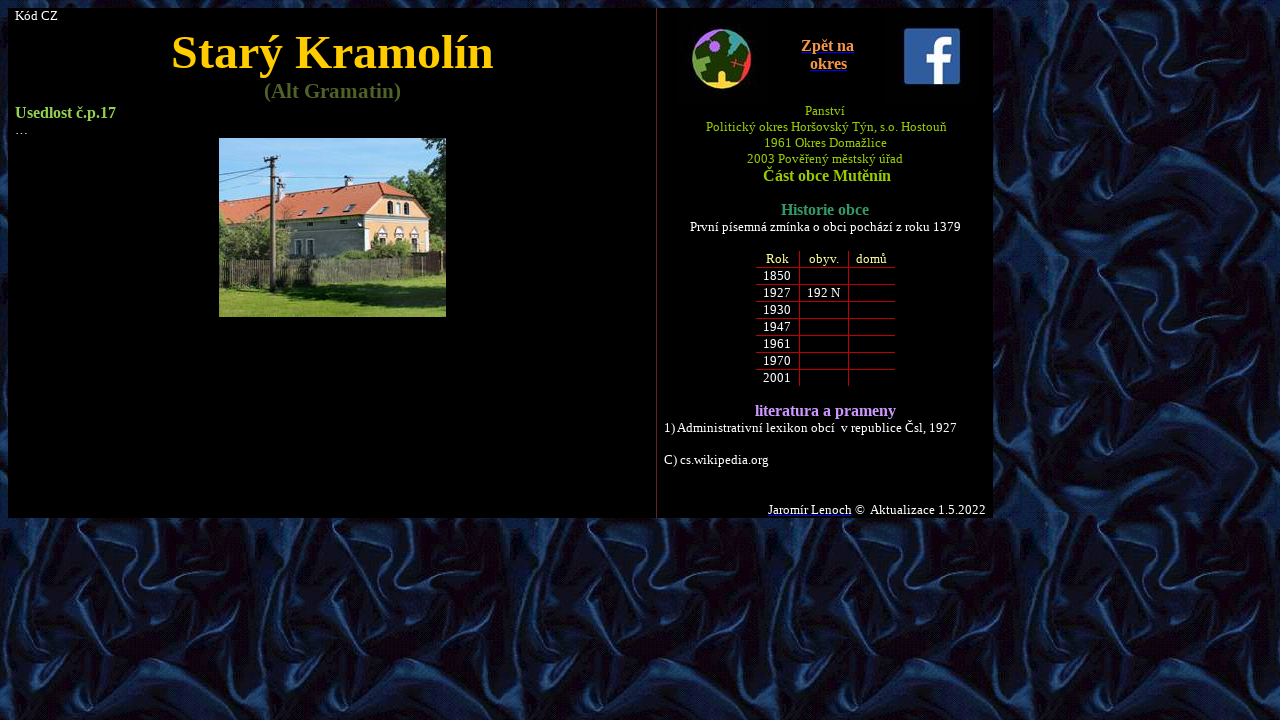

--- FILE ---
content_type: text/html
request_url: https://soupispamatek.com/okres_horsovskytyn/foto/stary_kramolin/stary_kramolin.htm
body_size: 7269
content:
<html xmlns:v="urn:schemas-microsoft-com:vml"
xmlns:o="urn:schemas-microsoft-com:office:office"
xmlns:w="urn:schemas-microsoft-com:office:word"
xmlns:m="http://schemas.microsoft.com/office/2004/12/omml"
xmlns="http://www.w3.org/TR/REC-html40">

<head>
<meta http-equiv=Content-Type content="text/html; charset=windows-1250">
<meta name=ProgId content=Word.Document>
<meta name=Generator content="Microsoft Word 12">
<meta name=Originator content="Microsoft Word 12">
<link rel=File-List href="stary_kramolin_soubory/filelist.xml">
<link rel=Edit-Time-Data href="stary_kramolin_soubory/editdata.mso">
<!--[if !mso]>
<style>
v\:* {behavior:url(#default#VML);}
o\:* {behavior:url(#default#VML);}
w\:* {behavior:url(#default#VML);}
.shape {behavior:url(#default#VML);}
</style>
<![endif]-->
<title>Památky obce Starý Kramolín, politický okres Horšovský Týn</title>
<!--[if gte mso 9]><xml>
 <o:DocumentProperties>
  <o:Author>p. Lenoch</o:Author>
  <o:Template>Normal</o:Template>
  <o:LastAuthor>Jaromír Lenoch</o:LastAuthor>
  <o:Revision>5</o:Revision>
  <o:TotalTime>5339</o:TotalTime>
  <o:Created>2012-09-12T17:19:00Z</o:Created>
  <o:LastSaved>2022-05-01T18:45:00Z</o:LastSaved>
  <o:Pages>1</o:Pages>
  <o:Words>131</o:Words>
  <o:Characters>777</o:Characters>
  <o:Company>Optima</o:Company>
  <o:Lines>6</o:Lines>
  <o:Paragraphs>1</o:Paragraphs>
  <o:CharactersWithSpaces>907</o:CharactersWithSpaces>
  <o:Version>12.00</o:Version>
 </o:DocumentProperties>
</xml><![endif]-->
<link rel=dataStoreItem href="stary_kramolin_soubory/item0014.xml"
target="stary_kramolin_soubory/props0015.xml">
<link rel=themeData href="stary_kramolin_soubory/themedata.thmx">
<link rel=colorSchemeMapping
href="stary_kramolin_soubory/colorschememapping.xml">
<!--[if gte mso 9]><xml>
 <w:WordDocument>
  <w:SpellingState>Clean</w:SpellingState>
  <w:GrammarState>Clean</w:GrammarState>
  <w:TrackMoves>false</w:TrackMoves>
  <w:TrackFormatting/>
  <w:HyphenationZone>21</w:HyphenationZone>
  <w:DisplayHorizontalDrawingGridEvery>0</w:DisplayHorizontalDrawingGridEvery>
  <w:DisplayVerticalDrawingGridEvery>0</w:DisplayVerticalDrawingGridEvery>
  <w:UseMarginsForDrawingGridOrigin/>
  <w:ValidateAgainstSchemas/>
  <w:SaveIfXMLInvalid>false</w:SaveIfXMLInvalid>
  <w:IgnoreMixedContent>false</w:IgnoreMixedContent>
  <w:AlwaysShowPlaceholderText>false</w:AlwaysShowPlaceholderText>
  <w:DoNotPromoteQF/>
  <w:LidThemeOther>CS</w:LidThemeOther>
  <w:LidThemeAsian>X-NONE</w:LidThemeAsian>
  <w:LidThemeComplexScript>X-NONE</w:LidThemeComplexScript>
  <w:Compatibility>
   <w:BreakWrappedTables/>
   <w:SnapToGridInCell/>
   <w:WrapTextWithPunct/>
   <w:UseAsianBreakRules/>
   <w:DontGrowAutofit/>
   <w:SplitPgBreakAndParaMark/>
   <w:DontVertAlignCellWithSp/>
   <w:DontBreakConstrainedForcedTables/>
   <w:DontVertAlignInTxbx/>
   <w:Word11KerningPairs/>
   <w:CachedColBalance/>
  </w:Compatibility>
  <w:BrowserLevel>MicrosoftInternetExplorer4</w:BrowserLevel>
  <m:mathPr>
   <m:mathFont m:val="Cambria Math"/>
   <m:brkBin m:val="before"/>
   <m:brkBinSub m:val="&#45;-"/>
   <m:smallFrac m:val="off"/>
   <m:dispDef/>
   <m:lMargin m:val="0"/>
   <m:rMargin m:val="0"/>
   <m:defJc m:val="centerGroup"/>
   <m:wrapIndent m:val="1440"/>
   <m:intLim m:val="subSup"/>
   <m:naryLim m:val="undOvr"/>
  </m:mathPr></w:WordDocument>
</xml><![endif]--><!--[if gte mso 9]><xml>
 <w:LatentStyles DefLockedState="false" DefUnhideWhenUsed="true"
  DefSemiHidden="true" DefQFormat="false" DefPriority="99"
  LatentStyleCount="267">
  <w:LsdException Locked="false" Priority="0" SemiHidden="false"
   UnhideWhenUsed="false" QFormat="true" Name="Normal"/>
  <w:LsdException Locked="false" Priority="9" SemiHidden="false"
   UnhideWhenUsed="false" QFormat="true" Name="heading 1"/>
  <w:LsdException Locked="false" Priority="9" SemiHidden="false"
   UnhideWhenUsed="false" QFormat="true" Name="heading 2"/>
  <w:LsdException Locked="false" Priority="9" QFormat="true" Name="heading 3"/>
  <w:LsdException Locked="false" Priority="9" QFormat="true" Name="heading 4"/>
  <w:LsdException Locked="false" Priority="9" QFormat="true" Name="heading 5"/>
  <w:LsdException Locked="false" Priority="9" SemiHidden="false"
   UnhideWhenUsed="false" QFormat="true" Name="heading 6"/>
  <w:LsdException Locked="false" Priority="9" SemiHidden="false"
   UnhideWhenUsed="false" QFormat="true" Name="heading 7"/>
  <w:LsdException Locked="false" Priority="9" QFormat="true" Name="heading 8"/>
  <w:LsdException Locked="false" Priority="9" QFormat="true" Name="heading 9"/>
  <w:LsdException Locked="false" Priority="39" Name="toc 1"/>
  <w:LsdException Locked="false" Priority="39" Name="toc 2"/>
  <w:LsdException Locked="false" Priority="39" Name="toc 3"/>
  <w:LsdException Locked="false" Priority="39" Name="toc 4"/>
  <w:LsdException Locked="false" Priority="39" Name="toc 5"/>
  <w:LsdException Locked="false" Priority="39" Name="toc 6"/>
  <w:LsdException Locked="false" Priority="39" Name="toc 7"/>
  <w:LsdException Locked="false" Priority="39" Name="toc 8"/>
  <w:LsdException Locked="false" Priority="39" Name="toc 9"/>
  <w:LsdException Locked="false" Priority="35" QFormat="true" Name="caption"/>
  <w:LsdException Locked="false" Priority="10" SemiHidden="false"
   UnhideWhenUsed="false" QFormat="true" Name="Title"/>
  <w:LsdException Locked="false" Priority="1" Name="Default Paragraph Font"/>
  <w:LsdException Locked="false" Priority="11" SemiHidden="false"
   UnhideWhenUsed="false" QFormat="true" Name="Subtitle"/>
  <w:LsdException Locked="false" Priority="22" SemiHidden="false"
   UnhideWhenUsed="false" QFormat="true" Name="Strong"/>
  <w:LsdException Locked="false" Priority="20" SemiHidden="false"
   UnhideWhenUsed="false" QFormat="true" Name="Emphasis"/>
  <w:LsdException Locked="false" Priority="59" SemiHidden="false"
   UnhideWhenUsed="false" Name="Table Grid"/>
  <w:LsdException Locked="false" UnhideWhenUsed="false" Name="Placeholder Text"/>
  <w:LsdException Locked="false" Priority="1" SemiHidden="false"
   UnhideWhenUsed="false" QFormat="true" Name="No Spacing"/>
  <w:LsdException Locked="false" Priority="60" SemiHidden="false"
   UnhideWhenUsed="false" Name="Light Shading"/>
  <w:LsdException Locked="false" Priority="61" SemiHidden="false"
   UnhideWhenUsed="false" Name="Light List"/>
  <w:LsdException Locked="false" Priority="62" SemiHidden="false"
   UnhideWhenUsed="false" Name="Light Grid"/>
  <w:LsdException Locked="false" Priority="63" SemiHidden="false"
   UnhideWhenUsed="false" Name="Medium Shading 1"/>
  <w:LsdException Locked="false" Priority="64" SemiHidden="false"
   UnhideWhenUsed="false" Name="Medium Shading 2"/>
  <w:LsdException Locked="false" Priority="65" SemiHidden="false"
   UnhideWhenUsed="false" Name="Medium List 1"/>
  <w:LsdException Locked="false" Priority="66" SemiHidden="false"
   UnhideWhenUsed="false" Name="Medium List 2"/>
  <w:LsdException Locked="false" Priority="67" SemiHidden="false"
   UnhideWhenUsed="false" Name="Medium Grid 1"/>
  <w:LsdException Locked="false" Priority="68" SemiHidden="false"
   UnhideWhenUsed="false" Name="Medium Grid 2"/>
  <w:LsdException Locked="false" Priority="69" SemiHidden="false"
   UnhideWhenUsed="false" Name="Medium Grid 3"/>
  <w:LsdException Locked="false" Priority="70" SemiHidden="false"
   UnhideWhenUsed="false" Name="Dark List"/>
  <w:LsdException Locked="false" Priority="71" SemiHidden="false"
   UnhideWhenUsed="false" Name="Colorful Shading"/>
  <w:LsdException Locked="false" Priority="72" SemiHidden="false"
   UnhideWhenUsed="false" Name="Colorful List"/>
  <w:LsdException Locked="false" Priority="73" SemiHidden="false"
   UnhideWhenUsed="false" Name="Colorful Grid"/>
  <w:LsdException Locked="false" Priority="60" SemiHidden="false"
   UnhideWhenUsed="false" Name="Light Shading Accent 1"/>
  <w:LsdException Locked="false" Priority="61" SemiHidden="false"
   UnhideWhenUsed="false" Name="Light List Accent 1"/>
  <w:LsdException Locked="false" Priority="62" SemiHidden="false"
   UnhideWhenUsed="false" Name="Light Grid Accent 1"/>
  <w:LsdException Locked="false" Priority="63" SemiHidden="false"
   UnhideWhenUsed="false" Name="Medium Shading 1 Accent 1"/>
  <w:LsdException Locked="false" Priority="64" SemiHidden="false"
   UnhideWhenUsed="false" Name="Medium Shading 2 Accent 1"/>
  <w:LsdException Locked="false" Priority="65" SemiHidden="false"
   UnhideWhenUsed="false" Name="Medium List 1 Accent 1"/>
  <w:LsdException Locked="false" UnhideWhenUsed="false" Name="Revision"/>
  <w:LsdException Locked="false" Priority="34" SemiHidden="false"
   UnhideWhenUsed="false" QFormat="true" Name="List Paragraph"/>
  <w:LsdException Locked="false" Priority="29" SemiHidden="false"
   UnhideWhenUsed="false" QFormat="true" Name="Quote"/>
  <w:LsdException Locked="false" Priority="30" SemiHidden="false"
   UnhideWhenUsed="false" QFormat="true" Name="Intense Quote"/>
  <w:LsdException Locked="false" Priority="66" SemiHidden="false"
   UnhideWhenUsed="false" Name="Medium List 2 Accent 1"/>
  <w:LsdException Locked="false" Priority="67" SemiHidden="false"
   UnhideWhenUsed="false" Name="Medium Grid 1 Accent 1"/>
  <w:LsdException Locked="false" Priority="68" SemiHidden="false"
   UnhideWhenUsed="false" Name="Medium Grid 2 Accent 1"/>
  <w:LsdException Locked="false" Priority="69" SemiHidden="false"
   UnhideWhenUsed="false" Name="Medium Grid 3 Accent 1"/>
  <w:LsdException Locked="false" Priority="70" SemiHidden="false"
   UnhideWhenUsed="false" Name="Dark List Accent 1"/>
  <w:LsdException Locked="false" Priority="71" SemiHidden="false"
   UnhideWhenUsed="false" Name="Colorful Shading Accent 1"/>
  <w:LsdException Locked="false" Priority="72" SemiHidden="false"
   UnhideWhenUsed="false" Name="Colorful List Accent 1"/>
  <w:LsdException Locked="false" Priority="73" SemiHidden="false"
   UnhideWhenUsed="false" Name="Colorful Grid Accent 1"/>
  <w:LsdException Locked="false" Priority="60" SemiHidden="false"
   UnhideWhenUsed="false" Name="Light Shading Accent 2"/>
  <w:LsdException Locked="false" Priority="61" SemiHidden="false"
   UnhideWhenUsed="false" Name="Light List Accent 2"/>
  <w:LsdException Locked="false" Priority="62" SemiHidden="false"
   UnhideWhenUsed="false" Name="Light Grid Accent 2"/>
  <w:LsdException Locked="false" Priority="63" SemiHidden="false"
   UnhideWhenUsed="false" Name="Medium Shading 1 Accent 2"/>
  <w:LsdException Locked="false" Priority="64" SemiHidden="false"
   UnhideWhenUsed="false" Name="Medium Shading 2 Accent 2"/>
  <w:LsdException Locked="false" Priority="65" SemiHidden="false"
   UnhideWhenUsed="false" Name="Medium List 1 Accent 2"/>
  <w:LsdException Locked="false" Priority="66" SemiHidden="false"
   UnhideWhenUsed="false" Name="Medium List 2 Accent 2"/>
  <w:LsdException Locked="false" Priority="67" SemiHidden="false"
   UnhideWhenUsed="false" Name="Medium Grid 1 Accent 2"/>
  <w:LsdException Locked="false" Priority="68" SemiHidden="false"
   UnhideWhenUsed="false" Name="Medium Grid 2 Accent 2"/>
  <w:LsdException Locked="false" Priority="69" SemiHidden="false"
   UnhideWhenUsed="false" Name="Medium Grid 3 Accent 2"/>
  <w:LsdException Locked="false" Priority="70" SemiHidden="false"
   UnhideWhenUsed="false" Name="Dark List Accent 2"/>
  <w:LsdException Locked="false" Priority="71" SemiHidden="false"
   UnhideWhenUsed="false" Name="Colorful Shading Accent 2"/>
  <w:LsdException Locked="false" Priority="72" SemiHidden="false"
   UnhideWhenUsed="false" Name="Colorful List Accent 2"/>
  <w:LsdException Locked="false" Priority="73" SemiHidden="false"
   UnhideWhenUsed="false" Name="Colorful Grid Accent 2"/>
  <w:LsdException Locked="false" Priority="60" SemiHidden="false"
   UnhideWhenUsed="false" Name="Light Shading Accent 3"/>
  <w:LsdException Locked="false" Priority="61" SemiHidden="false"
   UnhideWhenUsed="false" Name="Light List Accent 3"/>
  <w:LsdException Locked="false" Priority="62" SemiHidden="false"
   UnhideWhenUsed="false" Name="Light Grid Accent 3"/>
  <w:LsdException Locked="false" Priority="63" SemiHidden="false"
   UnhideWhenUsed="false" Name="Medium Shading 1 Accent 3"/>
  <w:LsdException Locked="false" Priority="64" SemiHidden="false"
   UnhideWhenUsed="false" Name="Medium Shading 2 Accent 3"/>
  <w:LsdException Locked="false" Priority="65" SemiHidden="false"
   UnhideWhenUsed="false" Name="Medium List 1 Accent 3"/>
  <w:LsdException Locked="false" Priority="66" SemiHidden="false"
   UnhideWhenUsed="false" Name="Medium List 2 Accent 3"/>
  <w:LsdException Locked="false" Priority="67" SemiHidden="false"
   UnhideWhenUsed="false" Name="Medium Grid 1 Accent 3"/>
  <w:LsdException Locked="false" Priority="68" SemiHidden="false"
   UnhideWhenUsed="false" Name="Medium Grid 2 Accent 3"/>
  <w:LsdException Locked="false" Priority="69" SemiHidden="false"
   UnhideWhenUsed="false" Name="Medium Grid 3 Accent 3"/>
  <w:LsdException Locked="false" Priority="70" SemiHidden="false"
   UnhideWhenUsed="false" Name="Dark List Accent 3"/>
  <w:LsdException Locked="false" Priority="71" SemiHidden="false"
   UnhideWhenUsed="false" Name="Colorful Shading Accent 3"/>
  <w:LsdException Locked="false" Priority="72" SemiHidden="false"
   UnhideWhenUsed="false" Name="Colorful List Accent 3"/>
  <w:LsdException Locked="false" Priority="73" SemiHidden="false"
   UnhideWhenUsed="false" Name="Colorful Grid Accent 3"/>
  <w:LsdException Locked="false" Priority="60" SemiHidden="false"
   UnhideWhenUsed="false" Name="Light Shading Accent 4"/>
  <w:LsdException Locked="false" Priority="61" SemiHidden="false"
   UnhideWhenUsed="false" Name="Light List Accent 4"/>
  <w:LsdException Locked="false" Priority="62" SemiHidden="false"
   UnhideWhenUsed="false" Name="Light Grid Accent 4"/>
  <w:LsdException Locked="false" Priority="63" SemiHidden="false"
   UnhideWhenUsed="false" Name="Medium Shading 1 Accent 4"/>
  <w:LsdException Locked="false" Priority="64" SemiHidden="false"
   UnhideWhenUsed="false" Name="Medium Shading 2 Accent 4"/>
  <w:LsdException Locked="false" Priority="65" SemiHidden="false"
   UnhideWhenUsed="false" Name="Medium List 1 Accent 4"/>
  <w:LsdException Locked="false" Priority="66" SemiHidden="false"
   UnhideWhenUsed="false" Name="Medium List 2 Accent 4"/>
  <w:LsdException Locked="false" Priority="67" SemiHidden="false"
   UnhideWhenUsed="false" Name="Medium Grid 1 Accent 4"/>
  <w:LsdException Locked="false" Priority="68" SemiHidden="false"
   UnhideWhenUsed="false" Name="Medium Grid 2 Accent 4"/>
  <w:LsdException Locked="false" Priority="69" SemiHidden="false"
   UnhideWhenUsed="false" Name="Medium Grid 3 Accent 4"/>
  <w:LsdException Locked="false" Priority="70" SemiHidden="false"
   UnhideWhenUsed="false" Name="Dark List Accent 4"/>
  <w:LsdException Locked="false" Priority="71" SemiHidden="false"
   UnhideWhenUsed="false" Name="Colorful Shading Accent 4"/>
  <w:LsdException Locked="false" Priority="72" SemiHidden="false"
   UnhideWhenUsed="false" Name="Colorful List Accent 4"/>
  <w:LsdException Locked="false" Priority="73" SemiHidden="false"
   UnhideWhenUsed="false" Name="Colorful Grid Accent 4"/>
  <w:LsdException Locked="false" Priority="60" SemiHidden="false"
   UnhideWhenUsed="false" Name="Light Shading Accent 5"/>
  <w:LsdException Locked="false" Priority="61" SemiHidden="false"
   UnhideWhenUsed="false" Name="Light List Accent 5"/>
  <w:LsdException Locked="false" Priority="62" SemiHidden="false"
   UnhideWhenUsed="false" Name="Light Grid Accent 5"/>
  <w:LsdException Locked="false" Priority="63" SemiHidden="false"
   UnhideWhenUsed="false" Name="Medium Shading 1 Accent 5"/>
  <w:LsdException Locked="false" Priority="64" SemiHidden="false"
   UnhideWhenUsed="false" Name="Medium Shading 2 Accent 5"/>
  <w:LsdException Locked="false" Priority="65" SemiHidden="false"
   UnhideWhenUsed="false" Name="Medium List 1 Accent 5"/>
  <w:LsdException Locked="false" Priority="66" SemiHidden="false"
   UnhideWhenUsed="false" Name="Medium List 2 Accent 5"/>
  <w:LsdException Locked="false" Priority="67" SemiHidden="false"
   UnhideWhenUsed="false" Name="Medium Grid 1 Accent 5"/>
  <w:LsdException Locked="false" Priority="68" SemiHidden="false"
   UnhideWhenUsed="false" Name="Medium Grid 2 Accent 5"/>
  <w:LsdException Locked="false" Priority="69" SemiHidden="false"
   UnhideWhenUsed="false" Name="Medium Grid 3 Accent 5"/>
  <w:LsdException Locked="false" Priority="70" SemiHidden="false"
   UnhideWhenUsed="false" Name="Dark List Accent 5"/>
  <w:LsdException Locked="false" Priority="71" SemiHidden="false"
   UnhideWhenUsed="false" Name="Colorful Shading Accent 5"/>
  <w:LsdException Locked="false" Priority="72" SemiHidden="false"
   UnhideWhenUsed="false" Name="Colorful List Accent 5"/>
  <w:LsdException Locked="false" Priority="73" SemiHidden="false"
   UnhideWhenUsed="false" Name="Colorful Grid Accent 5"/>
  <w:LsdException Locked="false" Priority="60" SemiHidden="false"
   UnhideWhenUsed="false" Name="Light Shading Accent 6"/>
  <w:LsdException Locked="false" Priority="61" SemiHidden="false"
   UnhideWhenUsed="false" Name="Light List Accent 6"/>
  <w:LsdException Locked="false" Priority="62" SemiHidden="false"
   UnhideWhenUsed="false" Name="Light Grid Accent 6"/>
  <w:LsdException Locked="false" Priority="63" SemiHidden="false"
   UnhideWhenUsed="false" Name="Medium Shading 1 Accent 6"/>
  <w:LsdException Locked="false" Priority="64" SemiHidden="false"
   UnhideWhenUsed="false" Name="Medium Shading 2 Accent 6"/>
  <w:LsdException Locked="false" Priority="65" SemiHidden="false"
   UnhideWhenUsed="false" Name="Medium List 1 Accent 6"/>
  <w:LsdException Locked="false" Priority="66" SemiHidden="false"
   UnhideWhenUsed="false" Name="Medium List 2 Accent 6"/>
  <w:LsdException Locked="false" Priority="67" SemiHidden="false"
   UnhideWhenUsed="false" Name="Medium Grid 1 Accent 6"/>
  <w:LsdException Locked="false" Priority="68" SemiHidden="false"
   UnhideWhenUsed="false" Name="Medium Grid 2 Accent 6"/>
  <w:LsdException Locked="false" Priority="69" SemiHidden="false"
   UnhideWhenUsed="false" Name="Medium Grid 3 Accent 6"/>
  <w:LsdException Locked="false" Priority="70" SemiHidden="false"
   UnhideWhenUsed="false" Name="Dark List Accent 6"/>
  <w:LsdException Locked="false" Priority="71" SemiHidden="false"
   UnhideWhenUsed="false" Name="Colorful Shading Accent 6"/>
  <w:LsdException Locked="false" Priority="72" SemiHidden="false"
   UnhideWhenUsed="false" Name="Colorful List Accent 6"/>
  <w:LsdException Locked="false" Priority="73" SemiHidden="false"
   UnhideWhenUsed="false" Name="Colorful Grid Accent 6"/>
  <w:LsdException Locked="false" Priority="19" SemiHidden="false"
   UnhideWhenUsed="false" QFormat="true" Name="Subtle Emphasis"/>
  <w:LsdException Locked="false" Priority="21" SemiHidden="false"
   UnhideWhenUsed="false" QFormat="true" Name="Intense Emphasis"/>
  <w:LsdException Locked="false" Priority="31" SemiHidden="false"
   UnhideWhenUsed="false" QFormat="true" Name="Subtle Reference"/>
  <w:LsdException Locked="false" Priority="32" SemiHidden="false"
   UnhideWhenUsed="false" QFormat="true" Name="Intense Reference"/>
  <w:LsdException Locked="false" Priority="33" SemiHidden="false"
   UnhideWhenUsed="false" QFormat="true" Name="Book Title"/>
  <w:LsdException Locked="false" Priority="37" Name="Bibliography"/>
  <w:LsdException Locked="false" Priority="39" QFormat="true" Name="TOC Heading"/>
 </w:LatentStyles>
</xml><![endif]-->
<style>
<!--
 /* Font Definitions */
 @font-face
	{font-family:"Cambria Math";
	panose-1:2 4 5 3 5 4 6 3 2 4;
	mso-font-charset:238;
	mso-generic-font-family:roman;
	mso-font-pitch:variable;
	mso-font-signature:-536869121 1107305727 33554432 0 415 0;}
@font-face
	{font-family:Cambria;
	panose-1:2 4 5 3 5 4 6 3 2 4;
	mso-font-charset:238;
	mso-generic-font-family:roman;
	mso-font-pitch:variable;
	mso-font-signature:-536869121 1107305727 33554432 0 415 0;}
@font-face
	{font-family:Tahoma;
	panose-1:2 11 6 4 3 5 4 4 2 4;
	mso-font-charset:238;
	mso-generic-font-family:swiss;
	mso-font-pitch:variable;
	mso-font-signature:-520081665 -1073717157 41 0 66047 0;}
@font-face
	{font-family:"Arial Narrow";
	panose-1:2 11 6 6 2 2 2 3 2 4;
	mso-font-charset:238;
	mso-generic-font-family:swiss;
	mso-font-pitch:variable;
	mso-font-signature:647 2048 0 0 159 0;}
 /* Style Definitions */
 p.MsoNormal, li.MsoNormal, div.MsoNormal
	{mso-style-unhide:no;
	mso-style-qformat:yes;
	mso-style-parent:"";
	margin:0cm;
	margin-bottom:.0001pt;
	mso-pagination:widow-orphan;
	font-size:10.0pt;
	font-family:"Times New Roman","serif";
	mso-fareast-font-family:"Times New Roman";}
h1
	{mso-style-priority:9;
	mso-style-unhide:no;
	mso-style-qformat:yes;
	mso-style-link:"Nadpis 1 Char";
	mso-style-next:Normální;
	margin:0cm;
	margin-bottom:.0001pt;
	mso-pagination:widow-orphan;
	page-break-after:avoid;
	mso-outline-level:1;
	font-size:20.0pt;
	mso-bidi-font-size:10.0pt;
	font-family:"Times New Roman","serif";
	mso-fareast-font-family:"Times New Roman";
	mso-fareast-theme-font:minor-fareast;
	mso-font-kerning:0pt;
	font-weight:normal;}
h2
	{mso-style-priority:9;
	mso-style-unhide:no;
	mso-style-qformat:yes;
	mso-style-link:"Nadpis 2 Char";
	mso-style-next:Normální;
	margin-top:0cm;
	margin-right:0cm;
	margin-bottom:0cm;
	margin-left:35.4pt;
	margin-bottom:.0001pt;
	text-align:center;
	mso-pagination:widow-orphan;
	page-break-after:avoid;
	mso-outline-level:2;
	font-size:12.0pt;
	mso-bidi-font-size:10.0pt;
	font-family:"Arial Narrow","sans-serif";
	mso-fareast-font-family:"Times New Roman";
	mso-fareast-theme-font:minor-fareast;
	mso-bidi-font-family:Arial;
	color:#FFCC00;
	font-weight:normal;}
h6
	{mso-style-priority:9;
	mso-style-unhide:no;
	mso-style-qformat:yes;
	mso-style-link:"Nadpis 6 Char";
	mso-style-next:Normální;
	margin:0cm;
	margin-bottom:.0001pt;
	text-align:center;
	mso-pagination:widow-orphan;
	page-break-after:avoid;
	mso-outline-level:6;
	font-size:16.0pt;
	mso-bidi-font-size:10.0pt;
	font-family:"Times New Roman","serif";
	mso-fareast-font-family:"Times New Roman";
	mso-fareast-theme-font:minor-fareast;
	color:#339966;
	font-weight:normal;}
p.MsoHeading7, li.MsoHeading7, div.MsoHeading7
	{mso-style-priority:9;
	mso-style-unhide:no;
	mso-style-qformat:yes;
	mso-style-link:"Nadpis 7 Char";
	mso-style-next:Normální;
	margin:0cm;
	margin-bottom:.0001pt;
	text-align:center;
	mso-pagination:widow-orphan;
	page-break-after:avoid;
	mso-outline-level:7;
	font-size:12.0pt;
	mso-bidi-font-size:10.0pt;
	font-family:"Times New Roman","serif";
	mso-fareast-font-family:"Times New Roman";}
p.MsoCommentText, li.MsoCommentText, div.MsoCommentText
	{mso-style-priority:99;
	mso-style-link:"Text komentáře Char";
	margin:0cm;
	margin-bottom:.0001pt;
	mso-pagination:widow-orphan;
	font-size:10.0pt;
	font-family:"Times New Roman","serif";
	mso-fareast-font-family:"Times New Roman";}
p.MsoTitle, li.MsoTitle, div.MsoTitle
	{mso-style-priority:10;
	mso-style-unhide:no;
	mso-style-qformat:yes;
	mso-style-link:"Název Char";
	margin:0cm;
	margin-bottom:.0001pt;
	text-align:center;
	mso-pagination:widow-orphan;
	font-size:26.0pt;
	mso-bidi-font-size:10.0pt;
	font-family:"Times New Roman","serif";
	mso-fareast-font-family:"Times New Roman";
	color:#339966;}
p.MsoBodyText, li.MsoBodyText, div.MsoBodyText
	{mso-style-noshow:yes;
	mso-style-priority:99;
	mso-style-link:"Základní text Char";
	margin-top:0cm;
	margin-right:0cm;
	margin-bottom:6.0pt;
	margin-left:0cm;
	mso-pagination:widow-orphan;
	font-size:10.0pt;
	font-family:"Times New Roman","serif";
	mso-fareast-font-family:"Times New Roman";}
p.MsoBodyText3, li.MsoBodyText3, div.MsoBodyText3
	{mso-style-noshow:yes;
	mso-style-priority:99;
	mso-style-link:"Základní text 3 Char";
	margin:0cm;
	margin-bottom:.0001pt;
	mso-pagination:widow-orphan;
	font-size:8.0pt;
	mso-bidi-font-size:10.0pt;
	font-family:"Times New Roman","serif";
	mso-fareast-font-family:"Times New Roman";}
a:link, span.MsoHyperlink
	{mso-style-noshow:yes;
	mso-style-priority:99;
	color:blue;
	text-decoration:underline;
	text-underline:single;}
a:visited, span.MsoHyperlinkFollowed
	{mso-style-noshow:yes;
	mso-style-priority:99;
	color:purple;
	text-decoration:underline;
	text-underline:single;}
p.MsoAcetate, li.MsoAcetate, div.MsoAcetate
	{mso-style-noshow:yes;
	mso-style-priority:99;
	mso-style-link:"Text bubliny Char1";
	margin:0cm;
	margin-bottom:.0001pt;
	mso-pagination:widow-orphan;
	font-size:8.0pt;
	font-family:"Tahoma","sans-serif";
	mso-fareast-font-family:"Times New Roman";}
p.MsoListParagraph, li.MsoListParagraph, div.MsoListParagraph
	{mso-style-priority:34;
	mso-style-unhide:no;
	mso-style-qformat:yes;
	margin-top:0cm;
	margin-right:0cm;
	margin-bottom:0cm;
	margin-left:36.0pt;
	margin-bottom:.0001pt;
	mso-add-space:auto;
	mso-pagination:widow-orphan;
	font-size:10.0pt;
	font-family:"Times New Roman","serif";
	mso-fareast-font-family:"Times New Roman";}
p.MsoListParagraphCxSpFirst, li.MsoListParagraphCxSpFirst, div.MsoListParagraphCxSpFirst
	{mso-style-priority:34;
	mso-style-unhide:no;
	mso-style-qformat:yes;
	mso-style-type:export-only;
	margin-top:0cm;
	margin-right:0cm;
	margin-bottom:0cm;
	margin-left:36.0pt;
	margin-bottom:.0001pt;
	mso-add-space:auto;
	mso-pagination:widow-orphan;
	font-size:10.0pt;
	font-family:"Times New Roman","serif";
	mso-fareast-font-family:"Times New Roman";}
p.MsoListParagraphCxSpMiddle, li.MsoListParagraphCxSpMiddle, div.MsoListParagraphCxSpMiddle
	{mso-style-priority:34;
	mso-style-unhide:no;
	mso-style-qformat:yes;
	mso-style-type:export-only;
	margin-top:0cm;
	margin-right:0cm;
	margin-bottom:0cm;
	margin-left:36.0pt;
	margin-bottom:.0001pt;
	mso-add-space:auto;
	mso-pagination:widow-orphan;
	font-size:10.0pt;
	font-family:"Times New Roman","serif";
	mso-fareast-font-family:"Times New Roman";}
p.MsoListParagraphCxSpLast, li.MsoListParagraphCxSpLast, div.MsoListParagraphCxSpLast
	{mso-style-priority:34;
	mso-style-unhide:no;
	mso-style-qformat:yes;
	mso-style-type:export-only;
	margin-top:0cm;
	margin-right:0cm;
	margin-bottom:0cm;
	margin-left:36.0pt;
	margin-bottom:.0001pt;
	mso-add-space:auto;
	mso-pagination:widow-orphan;
	font-size:10.0pt;
	font-family:"Times New Roman","serif";
	mso-fareast-font-family:"Times New Roman";}
span.Nadpis1Char
	{mso-style-name:"Nadpis 1 Char";
	mso-style-priority:9;
	mso-style-unhide:no;
	mso-style-locked:yes;
	mso-style-link:"Nadpis 1";
	mso-ansi-font-size:14.0pt;
	mso-bidi-font-size:14.0pt;
	font-family:"Cambria","serif";
	mso-ascii-font-family:Cambria;
	mso-fareast-font-family:"Times New Roman";
	mso-hansi-font-family:Cambria;
	mso-bidi-font-family:"Times New Roman";
	color:#365F91;
	font-weight:bold;}
span.Nadpis2Char
	{mso-style-name:"Nadpis 2 Char";
	mso-style-noshow:yes;
	mso-style-priority:9;
	mso-style-unhide:no;
	mso-style-locked:yes;
	mso-style-link:"Nadpis 2";
	mso-ansi-font-size:13.0pt;
	mso-bidi-font-size:13.0pt;
	font-family:"Cambria","serif";
	mso-ascii-font-family:Cambria;
	mso-fareast-font-family:"Times New Roman";
	mso-hansi-font-family:Cambria;
	mso-bidi-font-family:"Times New Roman";
	color:#4F81BD;
	font-weight:bold;}
span.Nadpis6Char
	{mso-style-name:"Nadpis 6 Char";
	mso-style-priority:9;
	mso-style-unhide:no;
	mso-style-locked:yes;
	mso-style-link:"Nadpis 6";
	font-family:"Cambria","serif";
	mso-ascii-font-family:Cambria;
	mso-fareast-font-family:"Times New Roman";
	mso-hansi-font-family:Cambria;
	mso-bidi-font-family:"Times New Roman";
	color:#243F60;
	font-style:italic;}
span.Nadpis7Char
	{mso-style-name:"Nadpis 7 Char";
	mso-style-noshow:yes;
	mso-style-priority:9;
	mso-style-unhide:no;
	mso-style-locked:yes;
	mso-style-link:"Nadpis 7";
	font-family:"Cambria","serif";
	mso-ascii-font-family:Cambria;
	mso-fareast-font-family:"Times New Roman";
	mso-hansi-font-family:Cambria;
	mso-bidi-font-family:"Times New Roman";
	color:#404040;
	font-style:italic;}
span.TextkomenteChar
	{mso-style-name:"Text komentáře Char";
	mso-style-priority:99;
	mso-style-unhide:no;
	mso-style-locked:yes;
	mso-style-link:"Text komentáře";}
span.NzevChar
	{mso-style-name:"Název Char";
	mso-style-priority:10;
	mso-style-unhide:no;
	mso-style-locked:yes;
	mso-style-link:Název;
	mso-ansi-font-size:26.0pt;
	mso-bidi-font-size:26.0pt;
	font-family:"Cambria","serif";
	mso-ascii-font-family:Cambria;
	mso-fareast-font-family:"Times New Roman";
	mso-hansi-font-family:Cambria;
	mso-bidi-font-family:"Times New Roman";
	color:#17365D;
	letter-spacing:.25pt;
	mso-font-kerning:14.0pt;}
span.ZkladntextChar
	{mso-style-name:"Základní text Char";
	mso-style-noshow:yes;
	mso-style-priority:99;
	mso-style-unhide:no;
	mso-style-locked:yes;
	mso-style-link:"Základní text";}
span.Zkladntext3Char
	{mso-style-name:"Základní text 3 Char";
	mso-style-noshow:yes;
	mso-style-priority:99;
	mso-style-unhide:no;
	mso-style-locked:yes;
	mso-style-link:"Základní text 3";
	mso-ansi-font-size:8.0pt;
	mso-bidi-font-size:8.0pt;}
span.TextbublinyChar
	{mso-style-name:"Text bubliny Char";
	mso-style-noshow:yes;
	mso-style-priority:99;
	mso-style-unhide:no;
	mso-style-locked:yes;
	mso-style-link:"Text bubliny";
	mso-ansi-font-size:8.0pt;
	mso-bidi-font-size:8.0pt;
	font-family:"Tahoma","sans-serif";
	mso-ascii-font-family:Tahoma;
	mso-hansi-font-family:Tahoma;
	mso-bidi-font-family:Tahoma;}
p.msoacetate0, li.msoacetate0, div.msoacetate0
	{mso-style-name:msoacetate;
	mso-style-noshow:yes;
	mso-style-priority:99;
	mso-style-unhide:no;
	mso-style-link:"Text bubliny Char";
	margin:0cm;
	margin-bottom:.0001pt;
	mso-pagination:widow-orphan;
	font-size:8.0pt;
	font-family:"Tahoma","sans-serif";
	mso-fareast-font-family:"Times New Roman";}
p.msoacetate00, li.msoacetate00, div.msoacetate00
	{mso-style-name:msoacetate0;
	mso-style-noshow:yes;
	mso-style-priority:99;
	mso-style-unhide:no;
	mso-margin-top-alt:auto;
	margin-right:0cm;
	mso-margin-bottom-alt:auto;
	margin-left:0cm;
	mso-pagination:widow-orphan;
	font-size:12.0pt;
	font-family:"Times New Roman","serif";
	mso-fareast-font-family:"Times New Roman";}
p.msoacetate000, li.msoacetate000, div.msoacetate000
	{mso-style-name:msoacetate00;
	mso-style-noshow:yes;
	mso-style-priority:99;
	mso-style-unhide:no;
	mso-margin-top-alt:auto;
	margin-right:0cm;
	mso-margin-bottom-alt:auto;
	margin-left:0cm;
	mso-pagination:widow-orphan;
	font-size:12.0pt;
	font-family:"Times New Roman","serif";
	mso-fareast-font-family:"Times New Roman";
	mso-fareast-theme-font:minor-fareast;}
span.TextbublinyChar1
	{mso-style-name:"Text bubliny Char1";
	mso-style-noshow:yes;
	mso-style-priority:99;
	mso-style-unhide:no;
	mso-style-locked:yes;
	mso-style-link:"Text bubliny";
	mso-ansi-font-size:8.0pt;
	mso-bidi-font-size:8.0pt;
	font-family:"Tahoma","sans-serif";
	mso-ascii-font-family:Tahoma;
	mso-hansi-font-family:Tahoma;
	mso-bidi-font-family:Tahoma;}
span.apple-style-span
	{mso-style-name:apple-style-span;
	mso-style-unhide:no;}
span.apple-converted-space
	{mso-style-name:apple-converted-space;
	mso-style-unhide:no;}
span.SpellE
	{mso-style-name:"";
	mso-spl-e:yes;}
span.GramE
	{mso-style-name:"";
	mso-gram-e:yes;}
.MsoChpDefault
	{mso-style-type:export-only;
	mso-default-props:yes;
	font-size:10.0pt;
	mso-ansi-font-size:10.0pt;
	mso-bidi-font-size:10.0pt;}
@page WordSection1
	{size:595.3pt 841.9pt;
	margin:70.85pt 70.85pt 70.85pt 70.85pt;
	mso-header-margin:35.4pt;
	mso-footer-margin:35.4pt;
	mso-paper-source:0;}
div.WordSection1
	{page:WordSection1;}
 /* List Definitions */
 @list l0
	{mso-list-id:1893885472;
	mso-list-type:hybrid;
	mso-list-template-ids:-908685388 67436561 67436569 67436571 67436559 67436569 67436571 67436559 67436569 67436571;}
@list l0:level1
	{mso-level-text:"%1\)";
	mso-level-tab-stop:none;
	mso-level-number-position:left;
	text-indent:-18.0pt;
	mso-ansi-font-size:10.0pt;}
@list l0:level2
	{mso-level-tab-stop:72.0pt;
	mso-level-number-position:left;
	text-indent:-18.0pt;}
@list l0:level3
	{mso-level-tab-stop:108.0pt;
	mso-level-number-position:left;
	text-indent:-18.0pt;}
@list l0:level4
	{mso-level-tab-stop:144.0pt;
	mso-level-number-position:left;
	text-indent:-18.0pt;}
@list l0:level5
	{mso-level-tab-stop:180.0pt;
	mso-level-number-position:left;
	text-indent:-18.0pt;}
@list l0:level6
	{mso-level-tab-stop:216.0pt;
	mso-level-number-position:left;
	text-indent:-18.0pt;}
@list l0:level7
	{mso-level-tab-stop:252.0pt;
	mso-level-number-position:left;
	text-indent:-18.0pt;}
@list l0:level8
	{mso-level-tab-stop:288.0pt;
	mso-level-number-position:left;
	text-indent:-18.0pt;}
@list l0:level9
	{mso-level-tab-stop:324.0pt;
	mso-level-number-position:left;
	text-indent:-18.0pt;}
ol
	{margin-bottom:0cm;}
ul
	{margin-bottom:0cm;}
-->
</style>
<!--[if gte mso 10]>
<style>
 /* Style Definitions */
 table.MsoNormalTable
	{mso-style-name:"Normální tabulka";
	mso-tstyle-rowband-size:0;
	mso-tstyle-colband-size:0;
	mso-style-noshow:yes;
	mso-style-priority:99;
	mso-style-qformat:yes;
	mso-style-parent:"";
	mso-padding-alt:0cm 5.4pt 0cm 5.4pt;
	mso-para-margin:0cm;
	mso-para-margin-bottom:.0001pt;
	mso-pagination:widow-orphan;
	font-size:10.0pt;
	font-family:"Times New Roman","serif";}
table.MsoTableGrid
	{mso-style-name:"Mřížka tabulky";
	mso-tstyle-rowband-size:0;
	mso-tstyle-colband-size:0;
	mso-style-priority:59;
	mso-style-unhide:no;
	border:solid windowtext 1.0pt;
	mso-border-alt:solid windowtext .5pt;
	mso-padding-alt:0cm 5.4pt 0cm 5.4pt;
	mso-border-insideh:.5pt solid windowtext;
	mso-border-insidev:.5pt solid windowtext;
	mso-para-margin:0cm;
	mso-para-margin-bottom:.0001pt;
	mso-pagination:widow-orphan;
	font-size:10.0pt;
	font-family:"Times New Roman","serif";}
</style>
<![endif]--><!--[if gte mso 9]><xml>
 <o:shapedefaults v:ext="edit" spidmax="3074"/>
</xml><![endif]--><!--[if gte mso 9]><xml>
 <o:shapelayout v:ext="edit">
  <o:idmap v:ext="edit" data="1"/>
 </o:shapelayout></xml><![endif]-->
</head>

<body bgcolor=white background="stary_kramolin_soubory/image001.jpg" lang=CS
link=blue vlink=purple style='tab-interval:35.4pt'>
<!--[if gte mso 9]><xml>
 <v:background id="_x0000_s1025" o:bwmode="white" o:targetscreensize="800,600">
  <v:fill src="stary_kramolin_soubory/image001.jpg" o:title="001" recolor="t"
   type="frame"/>
 </v:background></xml><![endif]-->

<div class=WordSection1>

<table class=MsoNormalTable border=0 cellspacing=0 cellpadding=0
 style='border-collapse:collapse;mso-yfti-tbllook:1184;mso-padding-alt:0cm 5.4pt 0cm 5.4pt'>
 <tr style='mso-yfti-irow:0;mso-yfti-firstrow:yes'>
  <td width=633 valign=top style='width:474.9pt;border:none;border-right:solid #632423 1.0pt;
  mso-border-right-themecolor:accent2;mso-border-right-themeshade:128;
  mso-border-right-alt:solid #632423 .5pt;mso-border-right-themecolor:accent2;
  mso-border-right-themeshade:128;background:black;mso-background-themecolor:
  text1;padding:0cm 5.4pt 0cm 5.4pt'>
  <h1 style='text-align:justify'><span style='font-size:10.0pt;font-family:
  "Arial Narrow","sans-serif";color:white;mso-themecolor:background1;
  mso-bidi-font-weight:bold'>Kód CZ <o:p></o:p></span></h1>
  <h1 align=center style='text-align:center'><b><span style='font-size:36.0pt;
  mso-bidi-font-size:10.0pt;font-family:"Arial Narrow","sans-serif";color:#FFCC00'>Starý
  <span class=SpellE>Kramolín</span><o:p></o:p></span></b></h1>
  <h1 align=center style='text-align:center'><b><span style='font-size:16.0pt;
  font-family:"Arial Narrow","sans-serif";color:#4F6228;mso-themecolor:accent3;
  mso-themeshade:128'>(Alt <span class=SpellE>Gramatin</span>)<o:p></o:p></span></b></h1>
  <h6 align=left style='text-align:left'><b><span style='font-size:12.0pt;
  font-family:"Arial Narrow","sans-serif";color:#92D050'>Usedlost <span
  class=GramE>č.p.</span>17<o:p></o:p></span></b></h6>
  <p class=MsoCommentText><span style='mso-bidi-font-size:12.0pt;font-family:
  "Arial Narrow","sans-serif";color:white'>…<o:p></o:p></span></p>
  <p class=MsoCommentText align=center style='text-align:center'><a
  href="https://cs.wikipedia.org/wiki/Star%C3%BD_Kramol%C3%ADn#/media/Soubor:Mut%C4%9Bn%C3%ADn,_Star%C3%BD_Kramol%C3%ADn,_house_No_17.jpg"
  title="Foto: Pavel hrdlička"><span style='color:windowtext;mso-no-proof:yes;
  text-decoration:none;text-underline:none'><!--[if gte vml 1]><v:shapetype
   id="_x0000_t75" coordsize="21600,21600" o:spt="75" o:preferrelative="t"
   path="m@4@5l@4@11@9@11@9@5xe" filled="f" stroked="f">
   <v:stroke joinstyle="miter"/>
   <v:formulas>
    <v:f eqn="if lineDrawn pixelLineWidth 0"/>
    <v:f eqn="sum @0 1 0"/>
    <v:f eqn="sum 0 0 @1"/>
    <v:f eqn="prod @2 1 2"/>
    <v:f eqn="prod @3 21600 pixelWidth"/>
    <v:f eqn="prod @3 21600 pixelHeight"/>
    <v:f eqn="sum @0 0 1"/>
    <v:f eqn="prod @6 1 2"/>
    <v:f eqn="prod @7 21600 pixelWidth"/>
    <v:f eqn="sum @8 21600 0"/>
    <v:f eqn="prod @7 21600 pixelHeight"/>
    <v:f eqn="sum @10 21600 0"/>
   </v:formulas>
   <v:path o:extrusionok="f" gradientshapeok="t" o:connecttype="rect"/>
   <o:lock v:ext="edit" aspectratio="t"/>
  </v:shapetype><v:shape id="obrázek_x0020_3" o:spid="_x0000_i1027" type="#_x0000_t75"
   alt="Mutěnín, Starý Kramolín, house No 17.jpg"
   href="https://cs.wikipedia.org/wiki/Star%C3%BD_Kramol%C3%ADn#/media/Soubor:Mut%C4%9Bn%C3%ADn,_Star%C3%BD_Kramol%C3%ADn,_house_No_17.jpg"
   title="Foto: Pavel hrdlička" style='width:170.25pt;height:134.25pt;
   visibility:visible;mso-wrap-style:square' o:button="t">
   <v:imagedata src="stary_kramolin_soubory/image003.jpg" o:title="Mutěnín, Starý Kramolín, house No 17"/>
  </v:shape><![endif]--><![if !vml]><span style='mso-ignore:vglayout'><img
  border=0 width=227 height=179 src="stary_kramolin_soubory/image003.jpg"
  alt="Mutěnín, Starý Kramolín, house No 17.jpg" v:shapes="obrázek_x0020_3"></span><![endif]></span></a><span
  style='mso-bidi-font-size:12.0pt;font-family:"Arial Narrow","sans-serif";
  color:white'><o:p></o:p></span></p>
  <p class=MsoCommentText><span style='mso-bidi-font-size:12.0pt;font-family:
  "Arial Narrow","sans-serif";color:white'><o:p>&nbsp;</o:p></span></p>
  <p class=MsoCommentText><span style='mso-bidi-font-size:12.0pt;font-family:
  "Arial Narrow","sans-serif";color:white'><o:p>&nbsp;</o:p></span></p>
  <p class=MsoCommentText><span style='mso-bidi-font-size:12.0pt;font-family:
  "Arial Narrow","sans-serif";color:white'><o:p>&nbsp;</o:p></span></p>
  <p class=MsoNormal><b style='mso-bidi-font-weight:normal'><span
  style='font-size:12.0pt;font-family:"Arial Narrow","sans-serif";color:#00B0F0'><o:p>&nbsp;</o:p></span></b></p>
  <p class=MsoNormal align=right style='text-align:right'><b><span
  style='font-size:16.0pt;mso-bidi-font-size:12.0pt;font-family:"Arial Narrow","sans-serif";
  color:white'><o:p>&nbsp;</o:p></span></b></p>
  </td>
  <td width=321 valign=top style='width:240.95pt;border:none;mso-border-left-alt:
  solid #632423 .5pt;mso-border-left-themecolor:accent2;mso-border-left-themeshade:
  128;background:black;mso-background-themecolor:text1;padding:0cm 5.4pt 0cm 5.4pt'>
  <table class=MsoTableGrid border=0 cellspacing=0 cellpadding=0
   style='border-collapse:collapse;border:none;mso-yfti-tbllook:1184;
   mso-padding-alt:0cm 5.4pt 0cm 5.4pt;mso-border-insideh:none;mso-border-insidev:
   none'>
   <tr style='mso-yfti-irow:0;mso-yfti-firstrow:yes;mso-yfti-lastrow:yes'>
    <td width=106 valign=top style='width:79.8pt;padding:0cm 5.4pt 0cm 5.4pt'>
    <p class=MsoTitle style='margin-left:8.85pt;text-indent:-8.85pt'><a
    href="../../../okresy_cr.htm"><b style='mso-bidi-font-weight:normal'><span
    style='font-size:12.0pt;mso-bidi-font-size:10.0pt;font-family:"Arial Narrow","sans-serif";
    color:#F79646;mso-no-proof:yes;text-decoration:none;text-underline:none'><!--[if gte vml 1]><v:shape
     id="obrázek_x0020_16" o:spid="_x0000_i1026" type="#_x0000_t75"
     href="../../../okresy_cr.htm" style='width:68.25pt;height:71.25pt;
     visibility:visible;mso-wrap-style:square' o:button="t">
     <v:imagedata src="stary_kramolin_soubory/image002.png" o:title=""/>
    </v:shape><![endif]--><![if !vml]><span style='mso-ignore:vglayout'><img
    border=0 width=91 height=95 src="stary_kramolin_soubory/image005.jpg"
    v:shapes="obrázek_x0020_16"></span><![endif]></span></b></a><b
    style='mso-bidi-font-weight:normal'><span style='font-size:12.0pt;
    mso-bidi-font-size:10.0pt;font-family:"Arial Narrow","sans-serif";
    color:#F79646'><o:p></o:p></span></b></p>
    </td>
    <td width=94 style='width:70.7pt;padding:0cm 5.4pt 0cm 5.4pt'>
    <p class=MsoTitle style='margin-left:1.3pt;text-indent:-1.3pt'><b
    style='mso-bidi-font-weight:normal'><span style='font-size:12.0pt;
    mso-bidi-font-size:10.0pt;font-family:"Arial Narrow","sans-serif";
    color:#F79646;mso-themecolor:accent6'><a href="../../ramecokres.htm"><span
    style='color:#F79646;mso-themecolor:accent6'>Zpět na okres</span></a></span></b><span
    style='font-size:12.0pt;color:#F79646;mso-themecolor:accent6'><o:p></o:p></span></p>
    </td>
    <td width=88 valign=top style='width:65.9pt;padding:0cm 5.4pt 0cm 5.4pt'>
    <p class=MsoTitle style='margin-left:8.85pt;text-indent:-8.85pt'><a
    href="https://www.facebook.com/pages/Soupis-pam%C3%A1tek/250992321738504?ref_type=bookmark"><b
    style='mso-bidi-font-weight:normal'><span style='font-size:12.0pt;
    mso-bidi-font-size:10.0pt;font-family:"Arial Narrow","sans-serif";
    color:#F79646;mso-no-proof:yes;text-decoration:none;text-underline:none'><!--[if gte vml 1]><v:shape
     id="obrázek_x0020_8" o:spid="_x0000_i1025" type="#_x0000_t75"
     href="https://www.facebook.com/pages/Soupis-pam%C3%A1tek/250992321738504?ref_type=bookmark"
     style='width:71.25pt;height:71.25pt;visibility:visible;mso-wrap-style:square'
     o:button="t">
     <v:imagedata src="stary_kramolin_soubory/image004.png" o:title=""/>
    </v:shape><![endif]--><![if !vml]><span style='mso-ignore:vglayout'><img
    border=0 width=95 height=95 src="stary_kramolin_soubory/image010.jpg"
    v:shapes="obrázek_x0020_8"></span><![endif]></span></b></a><b
    style='mso-bidi-font-weight:normal'><span style='font-size:12.0pt;
    mso-bidi-font-size:10.0pt;font-family:"Arial Narrow","sans-serif";
    color:#F79646'><o:p></o:p></span></b></p>
    </td>
   </tr>
  </table>
  <p class=MsoTitle><span style='font-size:10.0pt;font-family:"Arial Narrow","sans-serif";
  color:#99CC00'>Panství <o:p></o:p></span></p>
  <p class=MsoTitle><span style='font-size:10.0pt;font-family:"Arial Narrow","sans-serif";
  color:#99CC00'><span style='mso-spacerun:yes'> </span>Politický okres
  Horšovský Týn, <span class=GramE>s.o.</span> <span class=SpellE>Hostouň</span><o:p></o:p></span></p>
  <p class=MsoTitle><span style='font-size:10.0pt;font-family:"Arial Narrow","sans-serif";
  color:#99CC00'>1961 Okres Domažlice<o:p></o:p></span></p>
  <p class=MsoTitle><span style='font-size:10.0pt;font-family:"Arial Narrow","sans-serif";
  color:#99CC00'>2003 Pověřený městský úřad <o:p></o:p></span></p>
  <p class=MsoTitle><b><span style='font-size:12.0pt;mso-bidi-font-size:10.0pt;
  font-family:"Arial Narrow","sans-serif";color:#99CC00'>&nbsp;Část obce <span
  class=SpellE>Mutěnín</span><o:p></o:p></span></b></p>
  <p class=MsoTitle><b><span style='font-size:10.0pt;font-family:"Arial Narrow","sans-serif";
  color:#99CC00'><o:p>&nbsp;</o:p></span></b></p>
  <h6><b><span style='font-size:12.0pt;font-family:"Arial Narrow","sans-serif"'>Historie
  obce <o:p></o:p></span></b></h6>
  <p class=MsoCommentText align=center style='text-align:center'><span
  style='mso-bidi-font-size:12.0pt;font-family:"Arial Narrow","sans-serif";
  color:white'>První písemná zmínka o obci pochází z roku 1379<o:p></o:p></span></p>
  <p class=MsoCommentText align=center style='text-align:center'><span
  style='mso-bidi-font-size:12.0pt;font-family:"Arial Narrow","sans-serif";
  color:white'><o:p>&nbsp;</o:p></span></p>
  <div align=center>
  <table class=MsoNormalTable border=0 cellspacing=0 cellpadding=0
   style='border-collapse:collapse;mso-yfti-tbllook:1184;mso-padding-alt:0cm 5.4pt 0cm 5.4pt;
   mso-border-insideh:.5pt solid #C00000;mso-border-insidev:.5pt solid #C00000'>
   <tr style='mso-yfti-irow:0;mso-yfti-firstrow:yes'>
    <td valign=top style='border-top:none;border-left:none;border-bottom:solid #C00000 1.0pt;
    border-right:solid #C00000 1.0pt;mso-border-bottom-alt:solid #C00000 .5pt;
    mso-border-right-alt:solid #C00000 .5pt;padding:0cm 5.4pt 0cm 5.4pt'>
    <p class=MsoNormal align=center style='text-align:center'><span
    style='mso-bidi-font-size:12.0pt;font-family:"Arial Narrow","sans-serif";
    color:#FFFF99'>Rok<o:p></o:p></span></p>
    </td>
    <td valign=top style='border-top:none;border-left:none;border-bottom:solid #C00000 1.0pt;
    border-right:solid #C00000 1.0pt;mso-border-left-alt:solid #C00000 .5pt;
    mso-border-left-alt:solid #C00000 .5pt;mso-border-bottom-alt:solid #C00000 .5pt;
    mso-border-right-alt:solid #C00000 .5pt;padding:0cm 5.4pt 0cm 5.4pt'>
    <p class=MsoNormal align=center style='text-align:center'><span
    class=SpellE><span style='mso-bidi-font-size:12.0pt;font-family:"Arial Narrow","sans-serif";
    color:#FFFF99'>obyv</span></span><span style='mso-bidi-font-size:12.0pt;
    font-family:"Arial Narrow","sans-serif";color:#FFFF99'>.<o:p></o:p></span></p>
    </td>
    <td valign=top style='border:none;border-bottom:solid #C00000 1.0pt;
    mso-border-left-alt:solid #C00000 .5pt;mso-border-left-alt:solid #C00000 .5pt;
    mso-border-bottom-alt:solid #C00000 .5pt;padding:0cm 5.4pt 0cm 5.4pt'>
    <p class=MsoNormal align=center style='text-align:center'><span
    style='mso-bidi-font-size:12.0pt;font-family:"Arial Narrow","sans-serif";
    color:#FFFF99'>domů<o:p></o:p></span></p>
    </td>
   </tr>
   <tr style='mso-yfti-irow:1'>
    <td valign=top style='border-top:none;border-left:none;border-bottom:solid #C00000 1.0pt;
    border-right:solid #C00000 1.0pt;mso-border-top-alt:solid #C00000 .5pt;
    mso-border-top-alt:solid #C00000 .5pt;mso-border-bottom-alt:solid #C00000 .5pt;
    mso-border-right-alt:solid #C00000 .5pt;padding:0cm 5.4pt 0cm 5.4pt'>
    <p class=MsoNormal align=center style='text-align:center'><span
    style='mso-bidi-font-size:12.0pt;font-family:"Arial Narrow","sans-serif";
    color:white'>1850<o:p></o:p></span></p>
    </td>
    <td valign=top style='border-top:none;border-left:none;border-bottom:solid #C00000 1.0pt;
    border-right:solid #C00000 1.0pt;mso-border-top-alt:solid #C00000 .5pt;
    mso-border-left-alt:solid #C00000 .5pt;mso-border-alt:solid #C00000 .5pt;
    padding:0cm 5.4pt 0cm 5.4pt'>
    <p class=MsoNormal align=center style='text-align:center'><span
    style='mso-bidi-font-size:12.0pt;font-family:"Arial Narrow","sans-serif";
    color:white'>&nbsp;<o:p></o:p></span></p>
    </td>
    <td valign=top style='border:none;border-bottom:solid #C00000 1.0pt;
    mso-border-top-alt:solid #C00000 .5pt;mso-border-left-alt:solid #C00000 .5pt;
    mso-border-top-alt:solid #C00000 .5pt;mso-border-left-alt:solid #C00000 .5pt;
    mso-border-bottom-alt:solid #C00000 .5pt;padding:0cm 5.4pt 0cm 5.4pt'>
    <p class=MsoNormal align=center style='text-align:center'><span
    style='mso-bidi-font-size:12.0pt;font-family:"Arial Narrow","sans-serif";
    color:white'>&nbsp;<o:p></o:p></span></p>
    </td>
   </tr>
   <tr style='mso-yfti-irow:2'>
    <td valign=top style='border-top:none;border-left:none;border-bottom:solid #C00000 1.0pt;
    border-right:solid #C00000 1.0pt;mso-border-top-alt:solid #C00000 .5pt;
    mso-border-top-alt:solid #C00000 .5pt;mso-border-bottom-alt:solid #C00000 .5pt;
    mso-border-right-alt:solid #C00000 .5pt;padding:0cm 5.4pt 0cm 5.4pt'>
    <p class=MsoNormal align=center style='text-align:center'><span
    style='mso-bidi-font-size:12.0pt;font-family:"Arial Narrow","sans-serif";
    color:white'>1927<o:p></o:p></span></p>
    </td>
    <td valign=top style='border-top:none;border-left:none;border-bottom:solid #C00000 1.0pt;
    border-right:solid #C00000 1.0pt;mso-border-top-alt:solid #C00000 .5pt;
    mso-border-left-alt:solid #C00000 .5pt;mso-border-alt:solid #C00000 .5pt;
    padding:0cm 5.4pt 0cm 5.4pt'>
    <p class=MsoNormal align=center style='text-align:center'><span
    style='mso-bidi-font-size:12.0pt;font-family:"Arial Narrow","sans-serif";
    color:white'>192 N<o:p></o:p></span></p>
    </td>
    <td valign=top style='border:none;border-bottom:solid #C00000 1.0pt;
    mso-border-top-alt:solid #C00000 .5pt;mso-border-left-alt:solid #C00000 .5pt;
    mso-border-top-alt:solid #C00000 .5pt;mso-border-left-alt:solid #C00000 .5pt;
    mso-border-bottom-alt:solid #C00000 .5pt;padding:0cm 5.4pt 0cm 5.4pt'>
    <p class=MsoNormal align=center style='text-align:center'><span
    style='mso-bidi-font-size:12.0pt;font-family:"Arial Narrow","sans-serif";
    color:white'>&nbsp;<o:p></o:p></span></p>
    </td>
   </tr>
   <tr style='mso-yfti-irow:3'>
    <td valign=top style='border-top:none;border-left:none;border-bottom:solid #C00000 1.0pt;
    border-right:solid #C00000 1.0pt;mso-border-top-alt:solid #C00000 .5pt;
    mso-border-top-alt:solid #C00000 .5pt;mso-border-bottom-alt:solid #C00000 .5pt;
    mso-border-right-alt:solid #C00000 .5pt;padding:0cm 5.4pt 0cm 5.4pt'>
    <p class=MsoNormal align=center style='text-align:center'><span
    style='mso-bidi-font-size:12.0pt;font-family:"Arial Narrow","sans-serif";
    color:white'>1930<o:p></o:p></span></p>
    </td>
    <td valign=top style='border-top:none;border-left:none;border-bottom:solid #C00000 1.0pt;
    border-right:solid #C00000 1.0pt;mso-border-top-alt:solid #C00000 .5pt;
    mso-border-left-alt:solid #C00000 .5pt;mso-border-alt:solid #C00000 .5pt;
    padding:0cm 5.4pt 0cm 5.4pt'>
    <p class=MsoNormal align=center style='text-align:center'><span
    style='mso-bidi-font-size:12.0pt;font-family:"Arial Narrow","sans-serif";
    color:white'>&nbsp;<o:p></o:p></span></p>
    </td>
    <td valign=top style='border:none;border-bottom:solid #C00000 1.0pt;
    mso-border-top-alt:solid #C00000 .5pt;mso-border-left-alt:solid #C00000 .5pt;
    mso-border-top-alt:solid #C00000 .5pt;mso-border-left-alt:solid #C00000 .5pt;
    mso-border-bottom-alt:solid #C00000 .5pt;padding:0cm 5.4pt 0cm 5.4pt'>
    <p class=MsoNormal align=center style='text-align:center'><span
    style='mso-bidi-font-size:12.0pt;font-family:"Arial Narrow","sans-serif";
    color:white'>&nbsp;<o:p></o:p></span></p>
    </td>
   </tr>
   <tr style='mso-yfti-irow:4'>
    <td valign=top style='border-top:none;border-left:none;border-bottom:solid #C00000 1.0pt;
    border-right:solid #C00000 1.0pt;mso-border-top-alt:solid #C00000 .5pt;
    mso-border-top-alt:solid #C00000 .5pt;mso-border-bottom-alt:solid #C00000 .5pt;
    mso-border-right-alt:solid #C00000 .5pt;padding:0cm 5.4pt 0cm 5.4pt'>
    <p class=MsoNormal align=center style='text-align:center'><span
    style='mso-bidi-font-size:12.0pt;font-family:"Arial Narrow","sans-serif";
    color:white'>1947<o:p></o:p></span></p>
    </td>
    <td valign=top style='border-top:none;border-left:none;border-bottom:solid #C00000 1.0pt;
    border-right:solid #C00000 1.0pt;mso-border-top-alt:solid #C00000 .5pt;
    mso-border-left-alt:solid #C00000 .5pt;mso-border-alt:solid #C00000 .5pt;
    padding:0cm 5.4pt 0cm 5.4pt'>
    <p class=MsoNormal align=center style='text-align:center'><span
    style='mso-bidi-font-size:12.0pt;font-family:"Arial Narrow","sans-serif";
    color:white'>&nbsp;<o:p></o:p></span></p>
    </td>
    <td valign=top style='border:none;border-bottom:solid #C00000 1.0pt;
    mso-border-top-alt:solid #C00000 .5pt;mso-border-left-alt:solid #C00000 .5pt;
    mso-border-top-alt:solid #C00000 .5pt;mso-border-left-alt:solid #C00000 .5pt;
    mso-border-bottom-alt:solid #C00000 .5pt;padding:0cm 5.4pt 0cm 5.4pt'>
    <p class=MsoNormal align=center style='text-align:center'><span
    style='mso-bidi-font-size:12.0pt;font-family:"Arial Narrow","sans-serif";
    color:white'>&nbsp;<o:p></o:p></span></p>
    </td>
   </tr>
   <tr style='mso-yfti-irow:5'>
    <td valign=top style='border-top:none;border-left:none;border-bottom:solid #C00000 1.0pt;
    border-right:solid #C00000 1.0pt;mso-border-top-alt:solid #C00000 .5pt;
    mso-border-top-alt:solid #C00000 .5pt;mso-border-bottom-alt:solid #C00000 .5pt;
    mso-border-right-alt:solid #C00000 .5pt;padding:0cm 5.4pt 0cm 5.4pt'>
    <p class=MsoNormal align=center style='text-align:center'><span
    style='mso-bidi-font-size:12.0pt;font-family:"Arial Narrow","sans-serif";
    color:white'>1961<o:p></o:p></span></p>
    </td>
    <td valign=top style='border-top:none;border-left:none;border-bottom:solid #C00000 1.0pt;
    border-right:solid #C00000 1.0pt;mso-border-top-alt:solid #C00000 .5pt;
    mso-border-left-alt:solid #C00000 .5pt;mso-border-alt:solid #C00000 .5pt;
    padding:0cm 5.4pt 0cm 5.4pt'>
    <p class=MsoNormal align=center style='text-align:center'><span
    style='mso-bidi-font-size:12.0pt;font-family:"Arial Narrow","sans-serif";
    color:white'>&nbsp;<o:p></o:p></span></p>
    </td>
    <td valign=top style='border:none;border-bottom:solid #C00000 1.0pt;
    mso-border-top-alt:solid #C00000 .5pt;mso-border-left-alt:solid #C00000 .5pt;
    mso-border-top-alt:solid #C00000 .5pt;mso-border-left-alt:solid #C00000 .5pt;
    mso-border-bottom-alt:solid #C00000 .5pt;padding:0cm 5.4pt 0cm 5.4pt'>
    <p class=MsoNormal align=center style='text-align:center'><span
    style='mso-bidi-font-size:12.0pt;font-family:"Arial Narrow","sans-serif";
    color:white'>&nbsp;<o:p></o:p></span></p>
    </td>
   </tr>
   <tr style='mso-yfti-irow:6'>
    <td valign=top style='border-top:none;border-left:none;border-bottom:solid #C00000 1.0pt;
    border-right:solid #C00000 1.0pt;mso-border-top-alt:solid #C00000 .5pt;
    mso-border-top-alt:solid #C00000 .5pt;mso-border-bottom-alt:solid #C00000 .5pt;
    mso-border-right-alt:solid #C00000 .5pt;padding:0cm 5.4pt 0cm 5.4pt'>
    <p class=MsoNormal align=center style='text-align:center'><span
    style='mso-bidi-font-size:12.0pt;font-family:"Arial Narrow","sans-serif";
    color:white'>1970<o:p></o:p></span></p>
    </td>
    <td valign=top style='border-top:none;border-left:none;border-bottom:solid #C00000 1.0pt;
    border-right:solid #C00000 1.0pt;mso-border-top-alt:solid #C00000 .5pt;
    mso-border-left-alt:solid #C00000 .5pt;mso-border-alt:solid #C00000 .5pt;
    padding:0cm 5.4pt 0cm 5.4pt'>
    <p class=MsoNormal align=center style='text-align:center'><span
    style='mso-bidi-font-size:12.0pt;font-family:"Arial Narrow","sans-serif";
    color:white'>&nbsp;<o:p></o:p></span></p>
    </td>
    <td valign=top style='border:none;border-bottom:solid #C00000 1.0pt;
    mso-border-top-alt:solid #C00000 .5pt;mso-border-left-alt:solid #C00000 .5pt;
    mso-border-top-alt:solid #C00000 .5pt;mso-border-left-alt:solid #C00000 .5pt;
    mso-border-bottom-alt:solid #C00000 .5pt;padding:0cm 5.4pt 0cm 5.4pt'>
    <p class=MsoNormal align=center style='text-align:center'><span
    style='mso-bidi-font-size:12.0pt;font-family:"Arial Narrow","sans-serif";
    color:white'>&nbsp;<o:p></o:p></span></p>
    </td>
   </tr>
   <tr style='mso-yfti-irow:7;mso-yfti-lastrow:yes'>
    <td valign=top style='border:none;border-right:solid #C00000 1.0pt;
    mso-border-top-alt:solid #C00000 .5pt;mso-border-top-alt:solid #C00000 .5pt;
    mso-border-right-alt:solid #C00000 .5pt;padding:0cm 5.4pt 0cm 5.4pt'>
    <p class=MsoNormal align=center style='text-align:center'><span
    style='mso-bidi-font-size:12.0pt;font-family:"Arial Narrow","sans-serif";
    color:white'>2001<o:p></o:p></span></p>
    </td>
    <td valign=top style='border:none;border-right:solid #C00000 1.0pt;
    mso-border-top-alt:solid #C00000 .5pt;mso-border-left-alt:solid #C00000 .5pt;
    mso-border-top-alt:solid #C00000 .5pt;mso-border-left-alt:solid #C00000 .5pt;
    mso-border-right-alt:solid #C00000 .5pt;padding:0cm 5.4pt 0cm 5.4pt'>
    <p class=MsoNormal align=center style='text-align:center'><span
    style='mso-bidi-font-size:12.0pt;font-family:"Arial Narrow","sans-serif";
    color:white'>&nbsp;<o:p></o:p></span></p>
    </td>
    <td valign=top style='border:none;mso-border-top-alt:solid #C00000 .5pt;
    mso-border-left-alt:solid #C00000 .5pt;padding:0cm 5.4pt 0cm 5.4pt'>
    <p class=MsoNormal align=center style='text-align:center'><span
    style='mso-bidi-font-size:12.0pt;font-family:"Arial Narrow","sans-serif";
    color:white'>&nbsp;<o:p></o:p></span></p>
    </td>
   </tr>
  </table>
  </div>
  <p class=MsoNormal align=center style='text-align:center'><span
  style='mso-bidi-font-size:12.0pt;font-family:"Arial Narrow","sans-serif";
  color:white'><o:p>&nbsp;</o:p></span></p>
  <p class=MsoNormal align=center style='text-align:center'><b><span
  style='font-size:12.0pt;font-family:"Arial Narrow","sans-serif";color:#CC99FF'>literatura
  a prameny<o:p></o:p></span></b></p>
  <p class=MsoNormal style='text-align:justify'><span class=apple-style-span><span
  style='font-family:"Arial Narrow","sans-serif";color:white'>1)
  Administrativní lexikon <span class=GramE>obcí<span
  style='mso-spacerun:yes'>  </span>v republice</span> <span class=SpellE>Čsl</span>,
  1927<o:p></o:p></span></span></p>
  <p class=MsoNormal style='text-align:justify'><span class=apple-style-span><span
  style='font-family:"Arial Narrow","sans-serif";color:white'><o:p>&nbsp;</o:p></span></span></p>
  <p class=MsoNormal style='text-align:justify'><span class=apple-style-span><span
  style='font-family:"Arial Narrow","sans-serif";color:white'>C)
  cs.wikipedia.org <span style='mso-spacerun:yes'> </span></span></span><span
  style='font-size:12.0pt;font-family:"Arial Narrow","sans-serif";color:white'><o:p></o:p></span></p>
  <p class=MsoListParagraph style='margin-left:22.95pt;mso-add-space:auto;
  text-align:justify'><b><span style='font-size:12.0pt;font-family:"Arial Narrow","sans-serif";
  color:white'><o:p>&nbsp;</o:p></span></b></p>
  <p class=MsoTitle><b><span style='font-size:10.0pt;mso-bidi-font-size:12.0pt;
  font-family:"Arial Narrow","sans-serif"'>&nbsp;<o:p></o:p></span></b></p>
  </td>
 </tr>
 <tr style='mso-yfti-irow:1;mso-yfti-lastrow:yes'>
  <td width=633 valign=top style='width:474.9pt;border:none;border-right:solid #632423 1.0pt;
  mso-border-right-themecolor:accent2;mso-border-right-themeshade:128;
  mso-border-right-alt:solid #632423 .5pt;mso-border-right-themecolor:accent2;
  mso-border-right-themeshade:128;background:black;mso-background-themecolor:
  text1;padding:0cm 5.4pt 0cm 5.4pt'>
  <h1 style='text-align:justify'><span style='font-size:10.0pt;font-family:
  "Arial Narrow","sans-serif";color:white;mso-themecolor:background1;
  mso-bidi-font-weight:bold'><o:p>&nbsp;</o:p></span></h1>
  </td>
  <td width=321 valign=top style='width:240.95pt;border:none;mso-border-left-alt:
  solid #632423 .5pt;mso-border-left-themecolor:accent2;mso-border-left-themeshade:
  128;background:black;mso-background-themecolor:text1;padding:0cm 5.4pt 0cm 5.4pt'>
  <p class=MsoCommentText align=right style='margin-left:35.4pt;text-align:
  right'><span style='font-family:"Arial Narrow","sans-serif";color:white;
  mso-themecolor:background1'>&nbsp;<a href="mailto:soupispamatek@centrum.cz"><span
  style='color:white;mso-themecolor:background1'>Jaromír Lenoch</span></a> ©
  &nbsp;Aktualizace&nbsp;<span class=GramE>1.5.2022</span></span><b
  style='mso-bidi-font-weight:normal'><span style='font-size:12.0pt;mso-bidi-font-size:
  10.0pt;font-family:"Arial Narrow","sans-serif";color:white;mso-themecolor:
  background1;mso-no-proof:yes'><o:p></o:p></span></b></p>
  </td>
 </tr>
</table>

<p class=MsoCommentText align=right style='margin-left:35.4pt;text-align:right'><o:p>&nbsp;</o:p></p>

</div>

</body>

</html>
